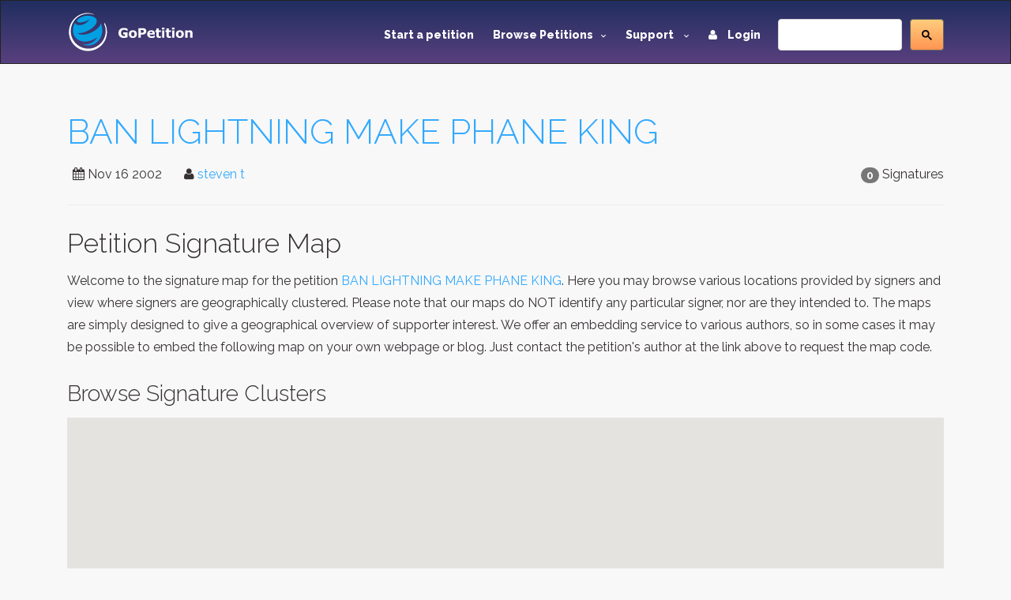

--- FILE ---
content_type: text/html; charset=utf-8
request_url: https://www.google.com/recaptcha/api2/aframe
body_size: -86
content:
<!DOCTYPE HTML><html><head><meta http-equiv="content-type" content="text/html; charset=UTF-8"></head><body><script nonce="wy-iLYRJMQ1sEg8qR66Guw">/** Anti-fraud and anti-abuse applications only. See google.com/recaptcha */ try{var clients={'sodar':'https://pagead2.googlesyndication.com/pagead/sodar?'};window.addEventListener("message",function(a){try{if(a.source===window.parent){var b=JSON.parse(a.data);var c=clients[b['id']];if(c){var d=document.createElement('img');d.src=c+b['params']+'&rc='+(localStorage.getItem("rc::a")?sessionStorage.getItem("rc::b"):"");window.document.body.appendChild(d);sessionStorage.setItem("rc::e",parseInt(sessionStorage.getItem("rc::e")||0)+1);localStorage.setItem("rc::h",'1769885288297');}}}catch(b){}});window.parent.postMessage("_grecaptcha_ready", "*");}catch(b){}</script></body></html>